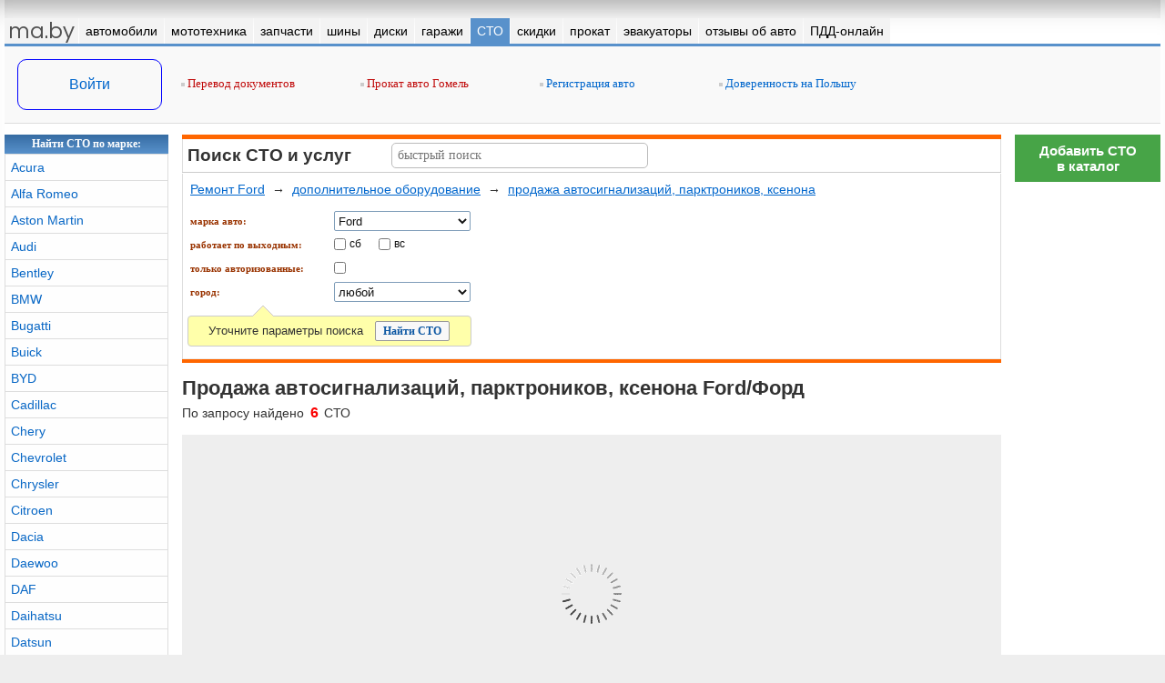

--- FILE ---
content_type: text/html
request_url: https://ma.by/sto/remont/ford/ustanovka_oborudovaniya/prodazha_avtosignalizaciy_parktronikov_ksenona/
body_size: 9866
content:
<html lang="ru-RU">
<head>
<title>Продажа автосигнализаций, парктроников, ксенона Форд (Ford) в Минске</title>
<meta name="viewport" content="width=device-width, initial-scale=1"><meta http-equiv="Content-Type" content="text/html; charset=windows-1251">
<meta name="Keywords" content="продажа автосигнализаций, парктроников, ксенона Форд (Ford) в Минске">
<meta name="Description" content="СТО Минска выполняющие продажа автосигнализаций, парктроников, ксенона Форд (Ford)"><meta property="og:type" content="article" /><meta property="og:site_name" content="ma.by" /><meta property="fb:admins" content="100000617076965" /><meta property="og:title" content="Продажа автосигнализаций, парктроников, ксенона Форд (Ford) в Минске" /><meta property="og:description" content="СТО Минска выполняющие продажа автосигнализаций, парктроников, ксенона Форд (Ford)" /><meta property="og:url" content="http://www.ma.by/sto/remont/ford/ustanovka_oborudovaniya/prodazha_avtosignalizaciy_parktronikov_ksenona/" /><meta property="og:image" content="/images/logo/logo_ma.gif" /><meta name='yandex-verification' content='4144fd5312bf1560' />
<!--[if IE]><script type="text/javascript" src="/common_fns/js/ie_maxwidth.js"></script><![endif]-->
</head>
<link rel="shortcut icon" type="image/x-icon" href="/images/favico/favicon.ico"><link rel="stylesheet" type="text/css" href="/common_fns/js/owl.carousel/owl.carousel.css?3"><link rel="stylesheet" type="text/css" href="/common_fns/js/fancybox/2.1.5/jquery.fancybox.css?3"><link rel="stylesheet" type="text/css" href="/common_fns/js/toast/jquery.toast.css?1"><link rel="stylesheet" type="text/css" href="/ma.css?95"><script type="text/javascript" src="/common_fns/js/jq/jquery-1.7.2.min.js"></script><script type="text/javascript" src="https://ajax.googleapis.com/ajax/libs/jqueryui/1.8/jquery-ui.min.js"></script><script type="text/javascript" src="https://www.google.com/recaptcha/api.js"></script><script type="text/javascript" src="/common_fns/js/owl.carousel/owl.carousel.min.js"></script><script type="text/javascript" src="/common_fns/js/myauto.core.js?47"></script><script type="text/javascript" src="/common_fns/js/jquery.stickybar.min.js?6"></script><script type="text/javascript" src="/common_fns/js/fancybox/2.1.5/jquery.fancybox.pack.js?1"></script><script type="text/javascript" src="/common_fns/js/toast/jquery.toast.js"></script><script type="text/javascript" src="/common_fns/js/advert.js"></script><script type="text/javascript" src="/common_fns/js/jquery.lazyload.min.js?35"></script><script type="text/javascript" src="/sto/js/jquery.infscroll.js?1"></script><script type="text/javascript" src="/sto/js/search.js?8"></script><body><div id="bodysubcont" class="  ">
<div id="scroller-top-bg"><div id="scroller-top-cont"></div></div>
<table class="layout_fixed">
<tr><td style="width:100%; overflow:hidden;"><table id="full-header">
  <tr>
  <td>
   <table style="-webkit-box-shadow: 0px 30px 33px -30px #aaa inset;">
    <tr>
     <td height=20></td>
    </tr>
   </table>
  </td>
 </tr>
</table>
</td></tr><tr><td>
<div>
<div id="top-menu-logo"><a href="/" class="white none">ma.by</a></div>
<div id="top-menu-enter"><a href="#" class="login-link white none">вход</a></div>
<div id="top-menu-icon"></div>
<nav id="top-menu"><ul>
<li class="active" style="position:absolute; z-index:-100; left:0; right:0px;"><a href="#" target="_self"><nobr>меню</nobr></a></li>
<li class="index"><a href="/" target="_self"><nobr>ma.by</nobr></a></li><li ><a href="/auto/" target="_self"><nobr>автомобили</nobr></a><ul><li><a href="/auto/speedcam/">штрафы с камер онлайн</a></li><li><a href="/auto/customs/">таможенный калькулятор</a></li><li><a href="/auto/fee_calculator/">калькулятор пошлины</a></li><li><a href="/auto/index.php?salers=2&action=salers_list">автосалоны</a></li><li><a href="/auto/index.php?salers=1&action=salers_list">автохаусы</a></li></ul></li><li ><a href="/moto/" target="_self"><nobr>мототехника</nobr></a></li><li ><a href="/avtozapchasti/" target="_self"><nobr>запчасти</nobr></a></li><li ><a href="/tyres/" target="_self"><nobr>шины</nobr></a><ul><li><a href="/tyres/shinny_calculator/">шинный калькулятор</a></li></ul></li><li ><a href="/diski/" target="_self"><nobr>диски</nobr></a></li><li ><a href="/garages/" target="_self"><nobr>гаражи</nobr></a></li><li class=active><a href="/sto/" target="_self"><nobr>СТО</nobr></a></li><li ><a href="/skidki/" target="_self"><nobr>скидки</nobr></a></li><li ><a href="/prokat/" target="_self"><nobr>прокат</nobr></a></li><li ><a href="/evakuator/" target="_self"><nobr>эвакуаторы</nobr></a></li><li ><a href="/reviews/" target="_self"><nobr>отзывы об авто</nobr></a></li><li ><a href="/pdd/" target="_self"><nobr>ПДД-онлайн</nobr></a></li></ul></nav><div class="top_resources_cont">
<table><tr>
 <td id="user-login-cell"><table>
 <tr><td class="valign_middle center" height=32><a href="#" class="login-link">Войти</a></td></tr>
</table>
</td>
 <td id="user-login-cell-delim" width="10">&nbsp;</td>
 <td style="border:0px solid #CCCCCC; padding-bottom:2px; vertical-align:middle;"><div class="top_resources"><div class=resource_red><noindex><script>document.write('<a href="https://lan.by/" target=_blank><img src=/images/li_square.png> Перевод документов</a>');</script></noindex></div><div class=resource_red><noindex><script>document.write('<a href="https://gomel.car-rent.by/" target=_blank><img src=/images/li_square.png> Прокат авто Гомель</a>');</script></noindex></div><div class=resource_blue><script>document.write('<a href="/news/view_news.php?news_id=1126" target=_self><img src=/images/li_square.png> Регистрация авто</a>');</script></div><div class=resource_blue><script>document.write('<a href="https://ma.by/news/view/3862/" target=_self><img src=/images/li_square.png> Доверенность на Польшу</a>');</script></div></div></td>
</tr></table>
</div>
</div>
</td></tr><tr>
 <td>
  <table>
   <tr>
    <td width=180 class="unnes600">
     <table>
<tr>
 <td class="mh_bg">Найти <em style="font-style:normal;">СТО</em> по марке:</td>
</tr>
<tr>
 <td>
  <table id="search-by-mark-left-block">
   <tr><td height=20 class="car_catalog markcell"><a href="/sto/remont/acura/" class="catalog">Acura</a></td></tr><tr><td height=20 class="car_catalog markcell"><a href="/sto/remont/alfa-romeo/" class="catalog">Alfa Romeo</a></td></tr><tr><td height=20 class="car_catalog markcell"><a href="/sto/remont/aston-martin/" class="catalog">Aston Martin</a></td></tr><tr><td height=20 class="car_catalog markcell"><a href="/sto/remont/audi/" class="catalog">Audi</a></td></tr><tr><td height=20 class="car_catalog markcell"><a href="/sto/remont/bentley/" class="catalog">Bentley</a></td></tr><tr><td height=20 class="car_catalog markcell"><a href="/sto/remont/bmw/" class="catalog">BMW</a></td></tr><tr><td height=20 class="car_catalog markcell"><a href="/sto/remont/bugatti/" class="catalog">Bugatti</a></td></tr><tr><td height=20 class="car_catalog markcell"><a href="/sto/remont/buick/" class="catalog">Buick</a></td></tr><tr><td height=20 class="car_catalog markcell"><a href="/sto/remont/byd/" class="catalog">BYD</a></td></tr><tr><td height=20 class="car_catalog markcell"><a href="/sto/remont/cadillac/" class="catalog">Cadillac</a></td></tr><tr><td height=20 class="car_catalog markcell"><a href="/sto/remont/chery/" class="catalog">Chery</a></td></tr><tr><td height=20 class="car_catalog markcell"><a href="/sto/remont/chevrolet/" class="catalog">Chevrolet</a></td></tr><tr><td height=20 class="car_catalog markcell"><a href="/sto/remont/chrysler/" class="catalog">Chrysler</a></td></tr><tr><td height=20 class="car_catalog markcell"><a href="/sto/remont/citroen/" class="catalog">Citroen</a></td></tr><tr><td height=20 class="car_catalog markcell"><a href="/sto/remont/dacia/" class="catalog">Dacia</a></td></tr><tr><td height=20 class="car_catalog markcell"><a href="/sto/remont/daewoo/" class="catalog">Daewoo</a></td></tr><tr><td height=20 class="car_catalog markcell"><a href="/sto/remont/daf/" class="catalog">DAF</a></td></tr><tr><td height=20 class="car_catalog markcell"><a href="/sto/remont/daihatsu/" class="catalog">Daihatsu</a></td></tr><tr><td height=20 class="car_catalog markcell"><a href="/sto/remont/datsun/" class="catalog">Datsun</a></td></tr><tr><td height=20 class="car_catalog markcell"><a href="/sto/remont/dodge/" class="catalog">Dodge</a></td></tr><tr><td height=20 class="car_catalog markcell"><a href="/sto/remont/dongfeng/" class="catalog">Dongfeng</a></td></tr><tr><td height=20 class="car_catalog markcell"><a href="/sto/remont/eagle/" class="catalog">Eagle</a></td></tr><tr><td height=20 class="car_catalog markcell"><a href="/sto/remont/faw/" class="catalog">FAW</a></td></tr><tr><td height=20 class="car_catalog markcell"><a href="/sto/remont/ferrari/" class="catalog">Ferrari</a></td></tr><tr><td height=20 class="car_catalog markcell"><a href="/sto/remont/fiat/" class="catalog">Fiat</a></td></tr><tr><td height=20 class="car_catalog markcell"><a href="/sto/remont/ford/" class="catalog red_link">Ford</a></td></tr><tr><td height=20 class="car_catalog markcell"><a href="/sto/remont/foton/" class="catalog">Foton</a></td></tr><tr><td height=20 class="car_catalog markcell"><a href="/sto/remont/geely/" class="catalog">Geely</a></td></tr><tr><td height=20 class="car_catalog markcell"><a href="/sto/remont/gmc/" class="catalog">GMC</a></td></tr><tr><td height=20 class="car_catalog markcell"><a href="/sto/remont/great-wall/" class="catalog">Great Wall</a></td></tr><tr><td height=20 class="car_catalog markcell"><a href="/sto/remont/hafei/" class="catalog">Hafei</a></td></tr><tr><td height=20 class="car_catalog markcell"><a href="/sto/remont/honda/" class="catalog">Honda</a></td></tr><tr><td height=20 class="car_catalog markcell"><a href="/sto/remont/hummer/" class="catalog">Hummer</a></td></tr><tr><td height=20 class="car_catalog markcell"><a href="/sto/remont/hyundai/" class="catalog">Hyundai</a></td></tr><tr><td height=20 class="car_catalog markcell"><a href="/sto/remont/infiniti/" class="catalog">Infiniti</a></td></tr><tr><td height=20 class="car_catalog markcell"><a href="/sto/remont/isuzu/" class="catalog">Isuzu</a></td></tr><tr><td height=20 class="car_catalog markcell"><a href="/sto/remont/iveco/" class="catalog">Iveco</a></td></tr><tr><td height=20 class="car_catalog markcell"><a href="/sto/remont/jac/" class="catalog">JAC</a></td></tr><tr><td height=20 class="car_catalog markcell"><a href="/sto/remont/jaguar/" class="catalog">Jaguar</a></td></tr><tr><td height=20 class="car_catalog markcell"><a href="/sto/remont/jeep/" class="catalog">Jeep</a></td></tr><tr><td height=20 class="car_catalog markcell"><a href="/sto/remont/kia/" class="catalog">Kia</a></td></tr><tr><td height=20 class="car_catalog markcell"><a href="/sto/remont/lada-vaz/" class="catalog">Lada (ВАЗ)</a></td></tr><tr><td height=20 class="car_catalog markcell"><a href="/sto/remont/lamborghini/" class="catalog">Lamborghini</a></td></tr><tr><td height=20 class="car_catalog markcell"><a href="/sto/remont/lancia/" class="catalog">Lancia</a></td></tr><tr><td height=20 class="car_catalog markcell"><a href="/sto/remont/land-rover/" class="catalog">Land Rover</a></td></tr><tr><td height=20 class="car_catalog markcell"><a href="/sto/remont/lexus/" class="catalog">Lexus</a></td></tr><tr><td height=20 class="car_catalog markcell"><a href="/sto/remont/lifan/" class="catalog">Lifan</a></td></tr><tr><td height=20 class="car_catalog markcell"><a href="/sto/remont/lincoln/" class="catalog">Lincoln</a></td></tr><tr><td height=20 class="car_catalog markcell"><a href="/sto/remont/lotus/" class="catalog">Lotus</a></td></tr><tr><td height=20 class="car_catalog markcell"><a href="/sto/remont/man/" class="catalog">MAN</a></td></tr><tr><td height=20 class="car_catalog markcell"><a href="/sto/remont/maserati/" class="catalog">Maserati</a></td></tr><tr><td height=20 class="car_catalog markcell"><a href="/sto/remont/maybach/" class="catalog">Maybach</a></td></tr><tr><td height=20 class="car_catalog markcell"><a href="/sto/remont/mazda/" class="catalog">Mazda</a></td></tr><tr><td height=20 class="car_catalog markcell"><a href="/sto/remont/mercedes-benz/" class="catalog">Mercedes-Benz</a></td></tr><tr><td height=20 class="car_catalog markcell"><a href="/sto/remont/mercury/" class="catalog">Mercury</a></td></tr><tr><td height=20 class="car_catalog markcell"><a href="/sto/remont/mg/" class="catalog">MG</a></td></tr><tr><td height=20 class="car_catalog markcell"><a href="/sto/remont/mini/" class="catalog">MINI</a></td></tr><tr><td height=20 class="car_catalog markcell"><a href="/sto/remont/mitsubishi/" class="catalog">Mitsubishi</a></td></tr><tr><td height=20 class="car_catalog markcell"><a href="/sto/remont/mudan/" class="catalog">Mudan</a></td></tr><tr><td height=20 class="car_catalog markcell"><a href="/sto/remont/nissan/" class="catalog">Nissan</a></td></tr><tr><td height=20 class="car_catalog markcell"><a href="/sto/remont/norster/" class="catalog">Norster</a></td></tr><tr><td height=20 class="car_catalog markcell"><a href="/sto/remont/nysa/" class="catalog">Nysa</a></td></tr><tr><td height=20 class="car_catalog markcell"><a href="/sto/remont/oldsmobile/" class="catalog">Oldsmobile</a></td></tr><tr><td height=20 class="car_catalog markcell"><a href="/sto/remont/opel/" class="catalog">Opel</a></td></tr><tr><td height=20 class="car_catalog markcell"><a href="/sto/remont/peugeot/" class="catalog">Peugeot</a></td></tr><tr><td height=20 class="car_catalog markcell"><a href="/sto/remont/plymouth/" class="catalog">Plymouth</a></td></tr><tr><td height=20 class="car_catalog markcell"><a href="/sto/remont/pontiac/" class="catalog">Pontiac</a></td></tr><tr><td height=20 class="car_catalog markcell"><a href="/sto/remont/porsche/" class="catalog">Porsche</a></td></tr><tr><td height=20 class="car_catalog markcell"><a href="/sto/remont/proton/" class="catalog">Proton</a></td></tr><tr><td height=20 class="car_catalog markcell"><a href="/sto/remont/ravon/" class="catalog">Ravon</a></td></tr><tr><td height=20 class="car_catalog markcell"><a href="/sto/remont/renault/" class="catalog">Renault</a></td></tr><tr><td height=20 class="car_catalog markcell"><a href="/sto/remont/rolls-royce/" class="catalog">Rolls Royce</a></td></tr><tr><td height=20 class="car_catalog markcell"><a href="/sto/remont/rover/" class="catalog">Rover</a></td></tr><tr><td height=20 class="car_catalog markcell"><a href="/sto/remont/saab/" class="catalog">Saab</a></td></tr><tr><td height=20 class="car_catalog markcell"><a href="/sto/remont/saipa/" class="catalog">Saipa</a></td></tr><tr><td height=20 class="car_catalog markcell"><a href="/sto/remont/samand/" class="catalog">Samand</a></td></tr><tr><td height=20 class="car_catalog markcell"><a href="/sto/remont/saturn/" class="catalog">Saturn</a></td></tr><tr><td height=20 class="car_catalog markcell"><a href="/sto/remont/scion/" class="catalog">Scion</a></td></tr><tr><td height=20 class="car_catalog markcell"><a href="/sto/remont/seat/" class="catalog">Seat</a></td></tr><tr><td height=20 class="car_catalog markcell"><a href="/sto/remont/secma/" class="catalog">Secma</a></td></tr><tr><td height=20 class="car_catalog markcell"><a href="/sto/remont/skoda/" class="catalog">Skoda</a></td></tr><tr><td height=20 class="car_catalog markcell"><a href="/sto/remont/smart/" class="catalog">Smart</a></td></tr><tr><td height=20 class="car_catalog markcell"><a href="/sto/remont/ssangyong/" class="catalog">SsangYong</a></td></tr><tr><td height=20 class="car_catalog markcell"><a href="/sto/remont/subaru/" class="catalog">Subaru</a></td></tr><tr><td height=20 class="car_catalog markcell"><a href="/sto/remont/suzuki/" class="catalog">Suzuki</a></td></tr><tr><td height=20 class="car_catalog markcell"><a href="/sto/remont/tata/" class="catalog">Tata</a></td></tr><tr><td height=20 class="car_catalog markcell"><a href="/sto/remont/tesla/" class="catalog">Tesla</a></td></tr><tr><td height=20 class="car_catalog markcell"><a href="/sto/remont/tianma/" class="catalog">Tianma</a></td></tr><tr><td height=20 class="car_catalog markcell"><a href="/sto/remont/toyota/" class="catalog">Toyota</a></td></tr><tr><td height=20 class="car_catalog markcell"><a href="/sto/remont/volkswagen/" class="catalog">Volkswagen</a></td></tr><tr><td height=20 class="car_catalog markcell"><a href="/sto/remont/volvo/" class="catalog">Volvo</a></td></tr><tr><td height=20 class="car_catalog markcell"><a href="/sto/remont/wartburg/" class="catalog">Wartburg</a></td></tr><tr><td height=20 class="car_catalog markcell"><a href="/sto/remont/xin-kai/" class="catalog">Xin Kai</a></td></tr><tr><td height=20 class="car_catalog markcell"><a href="/sto/remont/zotye/" class="catalog">Zotye</a></td></tr><tr><td height=20 class="car_catalog markcell"><a href="/sto/remont/zx-auto/" class="catalog">ZX Auto</a></td></tr><tr><td height=20 class="car_catalog markcell"><a href="/sto/remont/vis/" class="catalog">ВИС</a></td></tr><tr><td height=20 class="car_catalog markcell"><a href="/sto/remont/gaz/" class="catalog">ГАЗ</a></td></tr><tr><td height=20 class="car_catalog markcell"><a href="/sto/remont/zaz/" class="catalog">ЗАЗ</a></td></tr><tr><td height=20 class="car_catalog markcell"><a href="/sto/remont/zil/" class="catalog">ЗИЛ</a></td></tr><tr><td height=20 class="car_catalog markcell"><a href="/sto/remont/luaz/" class="catalog">ЛУАЗ</a></td></tr><tr><td height=20 class="car_catalog markcell"><a href="/sto/remont/lyublin/" class="catalog">Люблин</a></td></tr><tr><td height=20 class="car_catalog markcell"><a href="/sto/remont/moskvich/" class="catalog">Москвич</a></td></tr><tr><td height=20 class="car_catalog markcell"><a href="/sto/remont/raf/" class="catalog">РАФ</a></td></tr><tr><td height=20 class="car_catalog markcell"><a href="/sto/remont/uaz/" class="catalog">УАЗ</a></td></tr>   </table>
  </td>
 </tr>
<tr>
 <td class="mb_bg"></td>
</tr>
</table>
<p class="bdiv"></p>
    </td>
    <td width=15 class="unnes600">&nbsp;</td>
    <td height=100>
     <style>
.sto-quick-search-result-item {margin-bottom:5px;}
.sto-quick-search-result-item a {color:#0867c5; font:13px/14px Arial; text-decoration:none; border-bottom:1px dashed #0066cc;}
.sto-quick-search-result-item a b {font-weight:normal; color:#d40000;}
#id-search-str-container {padding:10px 15px; border:1px solid rgb(187, 187, 187); width:250px; height:auto; position:absolute; left:1px; top:-4px; z-index:2; float:left; background-color:rgb(253, 253, 253); line-height:20px; box-shadow: 0px 0px 14px 2px rgba(50,50,50,0.5);}
input#id-search-str {width:282px; height:28px; border:1px solid #bbb; font:14px verdana; padding-left:6px; padding-bottom:1px; border-radius:5px; z-index:5; position:relative;}
</style>

<div id="id-js-sto-services-container"></div>

<table>
 <tr>
  <td style="height:5px; background-color:#FF6600;"></td>
 </tr>
 <tr>
  <td>

   <table><tr><td class="searchcell">
     <div class="car_name_big black left" style="float:left; width:220px; padding:7px 0px 0px 5px;"><strong>Поиск СТО</strong> и услуг</div>
     <div class="text padding3" style="display:inline-block; width:auto; min-width:220px;"><input type="text" name="quick_search_text" id="id-search-str" value="" placeholder="быстрый поиск" maxlength=100>
      <div style="position:relative; width:0px; height:0px;">
       <div id="id-search-str-container" style="display:none;">начните писать название СТО или вид работы</div>
      </div>
     </div>
        </td></tr></table>

  </td>
 </tr>
 <tr>
  <td>

   <table style="width:100%; height:1px; background-color:#cccccc; position:relative; top:-1px; z-index:1;"><tr><td></td></tr></table>
   <table>
    <tr>
     <td class="searchcell padding5" height=185>
      <div id="id-search-container">
       <input type="hidden" name="rand" id="id-rand" value="281">
       <form name="search_sto" id="id_search_form" action="/sto/index.php" method="GET">
<input type="hidden" name="action" value="search_sto">
<input type="hidden" name="categ_tag" value="ustanovka_oborudovaniya">
<input type="hidden" name="service_tag" value="prodazha_avtosignalizaciy_parktronikov_ksenona">

<div class="text" style="font:14px Arial; line-height:20px;">
 <nobr><a href="/sto/remont/ford/">Ремонт Ford</a> &nbsp;&rarr;&nbsp;</nobr>
 <nobr><a href="/sto/remont/ford/ustanovka_oborudovaniya/" id="id-search-categ-link-29">дополнительное оборудование</a> &nbsp;&rarr;&nbsp;</nobr>
 <nobr><a href="/sto/remont/ford/ustanovka_oborudovaniya/prodazha_avtosignalizaciy_parktronikov_ksenona/" id="id-search-service-link-178">продажа автосигнализаций, парктроников, ксенона</a></nobr>
</div>

<table>
  <tr><td colspan=2 height=10></td></tr>
  <tr>
   <td class="discript padding0 valign_middle" width=160><span class="field_name">марка авто:</span></td>
   <td class="discript padding0 valign_middle" height=26><select name="mark_tag" id="id-mark-tag" style="width:150px;"><option value="0" >любая</option><option value="acura" >Acura</option><option value="alfa-romeo" >Alfa Romeo</option><option value="aston-martin" >Aston Martin</option><option value="audi" >Audi</option><option value="bentley" >Bentley</option><option value="bmw" >BMW</option><option value="bugatti" >Bugatti</option><option value="buick" >Buick</option><option value="byd" >BYD</option><option value="cadillac" >Cadillac</option><option value="chery" >Chery</option><option value="chevrolet" >Chevrolet</option><option value="chrysler" >Chrysler</option><option value="citroen" >Citroen</option><option value="dacia" >Dacia</option><option value="daewoo" >Daewoo</option><option value="daf" >DAF</option><option value="daihatsu" >Daihatsu</option><option value="datsun" >Datsun</option><option value="dodge" >Dodge</option><option value="dongfeng" >Dongfeng</option><option value="eagle" >Eagle</option><option value="faw" >FAW</option><option value="ferrari" >Ferrari</option><option value="fiat" >Fiat</option><option value="ford" selected>Ford</option><option value="foton" >Foton</option><option value="geely" >Geely</option><option value="gmc" >GMC</option><option value="great-wall" >Great Wall</option><option value="hafei" >Hafei</option><option value="honda" >Honda</option><option value="hummer" >Hummer</option><option value="hyundai" >Hyundai</option><option value="infiniti" >Infiniti</option><option value="isuzu" >Isuzu</option><option value="iveco" >Iveco</option><option value="jac" >JAC</option><option value="jaguar" >Jaguar</option><option value="jeep" >Jeep</option><option value="kia" >Kia</option><option value="lada-vaz" >Lada (ВАЗ)</option><option value="lamborghini" >Lamborghini</option><option value="lancia" >Lancia</option><option value="land-rover" >Land Rover</option><option value="lexus" >Lexus</option><option value="lifan" >Lifan</option><option value="lincoln" >Lincoln</option><option value="lotus" >Lotus</option><option value="man" >MAN</option><option value="maserati" >Maserati</option><option value="maybach" >Maybach</option><option value="mazda" >Mazda</option><option value="mercedes-benz" >Mercedes-Benz</option><option value="mercury" >Mercury</option><option value="mg" >MG</option><option value="mini" >MINI</option><option value="mitsubishi" >Mitsubishi</option><option value="mudan" >Mudan</option><option value="nissan" >Nissan</option><option value="norster" >Norster</option><option value="nysa" >Nysa</option><option value="oldsmobile" >Oldsmobile</option><option value="opel" >Opel</option><option value="peugeot" >Peugeot</option><option value="plymouth" >Plymouth</option><option value="pontiac" >Pontiac</option><option value="porsche" >Porsche</option><option value="proton" >Proton</option><option value="ravon" >Ravon</option><option value="renault" >Renault</option><option value="rolls-royce" >Rolls Royce</option><option value="rover" >Rover</option><option value="saab" >Saab</option><option value="saipa" >Saipa</option><option value="samand" >Samand</option><option value="saturn" >Saturn</option><option value="scion" >Scion</option><option value="seat" >Seat</option><option value="secma" >Secma</option><option value="skoda" >Skoda</option><option value="smart" >Smart</option><option value="ssangyong" >SsangYong</option><option value="subaru" >Subaru</option><option value="suzuki" >Suzuki</option><option value="tata" >Tata</option><option value="tesla" >Tesla</option><option value="tianma" >Tianma</option><option value="toyota" >Toyota</option><option value="volkswagen" >Volkswagen</option><option value="volvo" >Volvo</option><option value="wartburg" >Wartburg</option><option value="xin-kai" >Xin Kai</option><option value="zotye" >Zotye</option><option value="zx-auto" >ZX Auto</option><option value="vis" >ВИС</option><option value="gaz" >ГАЗ</option><option value="zaz" >ЗАЗ</option><option value="zil" >ЗИЛ</option><option value="luaz" >ЛУАЗ</option><option value="lyublin" >Люблин</option><option value="moskvich" >Москвич</option><option value="raf" >РАФ</option><option value="uaz" >УАЗ</option></select></td>
  </tr>
  <tr>
   <td class="discript padding0 valign_middle" width=160><span class="field_name">работает по выходным:</span></td>
   <td class="discript padding0 valign_middle" height=26>
    <input type="checkbox" name="workday_6" value=1  id="wd_6"> <label for="wd_6">сб</label>&nbsp; &nbsp; &nbsp;
    <input type="checkbox" name="workday_7" value=1  id="wd_7"> <label for="wd_7">вс</label>
   </td>
  </tr>
  <tr>
   <td class="discript padding0 valign_middle" width=160><label for="auth_only"><span class="field_name">только авторизованные:</span></label></td>
   <td class="discript padding0 valign_middle" height=26><input type="checkbox" name="sto_official" value="1"  id="auth_only"></td>
  </tr>
    <tr>
   <td class="discript padding0 valign_middle" width=160><span class="field_name">город:</span></td>
   <td class="discript padding0 valign_middle" height=26><select name="city_id" id="id-city-id" style="width:150px;"><option value="0" selected>любой</option><option value="19" >Минск</option></select></td>
  </tr>
  <tr><td colspan=2 height=10></td></tr>
  <tr>
   <td colspan=2>
     <div style="position:relative; width:0px; height:0px;"><div style="background:url(/sto/img/stosearch_arrow.gif) top; width:42px; height:12px; position:absolute; left:62px; top:-8px;"></div></div>
     <div style="display:inline-block; overflow:hidden; padding:4px 12px; margin:3px 0px; text-align:center; font:13px arial; color:#333; text-decoration:none; background:#ffffaa; border:1px solid #ccc; border-radius:4px; line-height:23px; width:286px;">Уточните параметры поиска &nbsp; <input type="submit" value="Найти СТО" class="btn"></div>
   </td>
  </tr>
</table>
</form>      </div>
      <div id="id-search-by-mark-container">
       Найти по марке &nbsp;
       <select name="search_tag" id="id-search-by-mark" style="width:183px; font:15px arial; height:27px;"></select>      </div>
     </td>
    </tr>
    <tr>
     <td>
     </td>
    </tr>
   </table>

  </td>
 </tr>
 <tr>
  <td style="height:4px; background-color:#FF6600;"></td>
 </tr>
 <tr><td height=10></td></tr>
</table>
     <div id="id-sto-container">
       <table><tr><td class=valign_bottom><table><tr><td class="small padding0" height=18><h1 class="section_name" style="font-size:22px; padding:5px 0px;"><b>Продажа автосигнализаций, парктроников, ксенона Ford/Форд</b></h1><span class="text padding0" style="font:14px Arial; color:#333;">По запросу найдено <span class="category_small red">6</span> СТО</span><br></td></tr></table></td></tr></table><br><iframe class="ymaps_bg" src="/sto/_ymap_search.php?action=search&sto_ids[]=105&sto_ids[]=82&sto_ids[]=367&sto_ids[]=436&sto_ids[]=479&sto_ids[]=156" style="width:100%; height:350px; border:0px solid #ddd; margin-bottom:10px;"></iframe><br><br><div id="id-sto-list-content" params='{"action":"search","search_by":"mark","mark_id":"13","mark_name":"Ford","mark_name_ru":null,"mark_tag":"ford","categ_id":"29","categ_name":null,"categ_desc":"","categ_tag":"ustanovka_oborudovaniya","service_id":"178","service_name":null,"service_desc":null,"service_tag":"prodazha_avtosignalizaciy_parktronikov_ksenona","city_id":0,"workday_6":0,"workday_7":0,"sto_official":0,"actions_only":0,"page":1,"rand":281}'><div class="sto-preview-container">
 <table>
  <tr>
   <td class="sto-preview-header">
    <div class="notepad_btn" id="id-notepad-link-sto-105"><div class=""></div></div><a href="/sto/gasautosystem/" target="_blank" class="ann-preview-link" title="посмотреть СТО ГазАвто Систем"> СТО ГазАвто Систем<ins class="ann-spacer"></ins></a>
    &nbsp;<span class=numcomments><span>8</span></span>   </td>
  </tr>
 </table>
 <div><div id="id-note-sto-105"></div></div>
 <div class="sto-logo-cont">
  <img width=128 src="/sto/foto/6/5/105_1s.jpg?912" alt="СТО ГазАвто Систем на ma.by">
 </div>
 <div class="sto-description">
  <div class="sto-contacts-cont">
   Более 20 лет на рынке. Установка, ремонт и обслуживание газового оборудования Италии, Голландии, Польши. Освидетельствование баллонов. Ремонт ДВС, АКПП, подвески, тормозной и топливной системы, рулевого управления, замена комплектов ГРМ, диагностика. Шиномонтаж. Автомойка, Заправка и ремонт кондиционеров.   <div class="sto-contacts-subcont">
    <div class="text sto-info-address">
     <div class="textb black padding0" style="margin-bottom:2px;">
      г. Минск, ул. Грушевская, д.123 к.5     </div>
     пн-сб 9.00-19.00    </div>
    <div class="text sto-info-phone"><a href="tel:+375 (17) 210-25-07" class="phone" rel="nofollow">+375 (17) 210-25-07 <img src=/images/operators/ico_phone.gif title="город" width=15 height=15 align=></a></nobr><br><a href="tel:+375 (17) 220-49-29" class="phone" rel="nofollow">+375 (17) 220-49-29 <img src=/images/operators/ico_phone.gif title="город" width=15 height=15 align=></a></nobr><br><a href="tel:+375 (29) 321-72-17" class="phone" rel="nofollow">+375 (29) 321-72-17 <img src=/images/operators/ico_velcom.gif title="velcom" width=15 height=15 align=></a></nobr><br><a href="tel:+375 (29) 207-25-07" class="phone" rel="nofollow">+375 (29) 207-25-07 <img src=/images/operators/ico_mts.gif title="мтс" width=15 height=15 align=></a></nobr><br></div>
   </div>
  </div>
   </div>
</div>
<div class="sto-preview-container">
 <table>
  <tr>
   <td class="sto-preview-header">
    <div class="notepad_btn" id="id-notepad-link-sto-82"><div class=""></div></div><a href="/sto/shansservis_uruchskaya/" target="_blank" class="ann-preview-link" title="посмотреть СТО ШансСервис СТО в Уручье"> СТО ШансСервис СТО в Уручье<ins class="ann-spacer"></ins></a>
    &nbsp;<span class=numcomments><span>1</span></span>   </td>
  </tr>
 </table>
 <div><div id="id-note-sto-82"></div></div>
 <div class="sto-logo-cont">
  <img width=128 src="/sto/foto/9/7/82_1s.jpg?131" alt="СТО ШансСервис СТО в Уручье на ma.by">
 </div>
 <div class="sto-description">
  <div class="sto-contacts-cont">
   Ремонт легковых авто и микроавтобусов. Высота ворот 4м. Слесарные работы - ремонт подвески, тормозов, двигателя. 3D развал-схождение. Гарантия качества! СТО в Уручье   <div class="sto-contacts-subcont">
    <div class="text sto-info-address">
     <div class="textb black padding0" style="margin-bottom:2px;">
      г. Минск, ул. Уручская, 23     </div>
     пн-сб 8.30-19.00    </div>
    <div class="text sto-info-phone"><a href="tel:+375 (29) 755-88-88" class="phone" rel="nofollow">+375 (29) 755-88-88 <img src=/images/operators/ico_mts.gif title="мтс" width=15 height=15 align=></a><span class="ann-how-to-vip" tooltip_text="колл-центр" id="teltip-82-1">!</span></nobr><br><a href="tel:+375 (29) 157-06-70" class="phone" rel="nofollow">+375 (29) 157-06-70 <img src=/images/operators/ico_velcom.gif title="velcom" width=15 height=15 align=></a><span class="ann-how-to-vip" tooltip_text="слесарные работы" id="teltip-82-2">!</span></nobr><br><a href="tel:+375 (17) 266-51-86" class="phone" rel="nofollow">+375 (17) 266-51-86 <img src=/images/operators/ico_phone.gif title="город" width=15 height=15 align=></a><span class="ann-how-to-vip" tooltip_text="слесарные работы" id="teltip-82-3">!</span></nobr><br></div>
   </div>
  </div>
   </div>
</div>
<div class="sto-preview-container" style="border:0px dashed #999; background-color:#ffffa3; padding:10px 5px; ">
 <div class="sto-logo-cont" style="float:left; padding:2px 10px 2px 0px;">
  <img width=140 src="/sto/foto/7/5/201_1s.jpg?861" alt="Автосервис Индивидуал Авто">
 </div>
 <div class="sto-contacts-cont">
  <div class="sto-description" style="padding-top:0px;">
   <div class="car_name_big black valign_bottom" style="padding:4px 2px 3px 0px;"><noindex><a href="/sto/individual_auto/" class=black target="_blank" title="СТО Индивидуал Авто"><u><strong>СТО</strong> Индивидуал Авто</u><ins class="ann-spacer"></ins></a></noindex></div>
   <noindex>Полный комплекс сервисных услуг и все новейшие технологии для вашего автомобиля - от электрики до механики, от ремонта до профилактического осмотра.</noindex>

    <div class="sto-contacts-subcont">
     <div class="sto-info-phone">
       <a href="tel:+375295666611" class="phone" rel="nofollow">+375 (29) 566-66-11</a>
       <img src="/images/operators/ico_mts.gif" title="мтс" width="15" height="15" align="absmiddle"><br>

       <a href="tel:+375445666611" class="phone" rel="nofollow">+375 (44) 566-66-11</a>
       <img src="/images/operators/ico_velcom.gif" title="velcom" width="15" height="15" align="absmiddle"><br>
     </div>
     <div class="text sto-info-address">
      <div class="textb black padding0" style="margin-bottom:2px;">г. Минск, ул. Притыцкого, 60к5</div>
      пн-вс 9.00-20.00
     </div>
    </div>
  </div>
 </div>
</div>
<div class="sto-preview-container">
 <table>
  <tr>
   <td class="sto-preview-header">
    <div class="notepad_btn" id="id-notepad-link-sto-367"><div class=""></div></div><a href="/sto/avtovega/" target="_blank" class="ann-preview-link" title="посмотреть СТО АвтоВега"> СТО АвтоВега<ins class="ann-spacer"></ins></a>
    &nbsp;<span class=numcomments><span>2</span></span>   </td>
  </tr>
 </table>
 <div><div id="id-note-sto-367"></div></div>
 <div class="sto-logo-cont">
  <img width=128 src="/sto/foto/0/5/367_1s.jpg?916" alt="СТО АвтоВега на ma.by">
 </div>
 <div class="sto-description">
  <div class="sto-contacts-cont">
   Автоэлектрика, компьютерная диагностика. Решаем проблемы с электроникой. Ремонт подвески, рулевого. Ремонт тормозов, глушителей. Замена масла и ремней. Установка любого допоборудования - ксенон, сигнализация, парктроник, камера, магнитола, ц/з, стеклоподъемники, подогрев сидений и зеркал.   <div class="sto-contacts-subcont">
    <div class="text sto-info-address">
     <div class="textb black padding0" style="margin-bottom:2px;">
      г. Минск, ул. Машиностроителей, 5А     </div>
     пн-вс 8.00-20.00    </div>
    <div class="text sto-info-phone"><a href="tel:+375 (17) 341-91-38" class="phone" rel="nofollow">+375 (17) 341-91-38 <img src=/images/operators/ico_phone.gif title="город" width=15 height=15 align=></a></nobr><br><a href="tel:+375 (17) 341-18-13" class="phone" rel="nofollow">+375 (17) 341-18-13 <img src=/images/operators/ico_phone.gif title="город" width=15 height=15 align=></a></nobr><br><a href="tel:+375 (29) 181-18-33" class="phone" rel="nofollow">+375 (29) 181-18-33 <img src=/images/operators/ico_velcom.gif title="velcom" width=15 height=15 align=></a></nobr><br><a href="tel:+375 (29) 685-16-05" class="phone" rel="nofollow">+375 (29) 685-16-05 <img src=/images/operators/ico_velcom.gif title="velcom" width=15 height=15 align=></a></nobr><br></div>
   </div>
  </div>
  <div></div><div class="sto-discount"><div></div>Скидка 5% на все виды работ с купоном майавто.бай!</div> </div>
</div>
<div class="sto-preview-container">
 <table>
  <tr>
   <td class="sto-preview-header">
    <div class="notepad_btn" id="id-notepad-link-sto-436"><div class=""></div></div><a href="/sto/layada_olshevskogo_20/" target="_blank" class="ann-preview-link" title="посмотреть СТО LAYADA SERVICE"> СТО LAYADA SERVICE<ins class="ann-spacer"></ins></a>
    &nbsp;<span class=numcomments><span>1</span></span>   </td>
  </tr>
 </table>
 <div><div id="id-note-sto-436"></div></div>
 <div class="sto-logo-cont">
  <img width=128 src="/sto/foto/2/4/436_1s.jpg?123" alt="СТО LAYADA SERVICE на ma.by">
 </div>
 <div class="sto-description">
  <div class="sto-contacts-cont">
   Ремонт автомобилей и микроавтобусов. Шиномонтаж, правка дисков. Ремонт подвески, двигателя, тормозной системы, сцепления, суппортов, глушителей, рулевого управления, ГРМ, замена тех.жидкостей. Заправка и ремонт кондиционеров. Аргонная сварка. Регулировка фар. Установка, ремонт, продажа Газобаллонного оборудования, автосигнализаций.   <div class="sto-contacts-subcont">
    <div class="text sto-info-address">
     <div class="textb black padding0" style="margin-bottom:2px;">
      г. Минск, ул. Ольшевского, 20     </div>
     пн-пт 9.00-18.00    </div>
    <div class="text sto-info-phone"><a href="tel:+375 (17) 204-43-08" class="phone" rel="nofollow">+375 (17) 204-43-08 <img src=/images/operators/ico_phone.gif title="город" width=15 height=15 align=></a></nobr><br><a href="tel:+375 (29) 666-27-27" class="phone" rel="nofollow">+375 (29) 666-27-27 <img src=/images/operators/ico_velcom.gif title="velcom" width=15 height=15 align=></a></nobr><br><a href="tel:+375 (29) 777-26-26" class="phone" rel="nofollow">+375 (29) 777-26-26 <img src=/images/operators/ico_mts.gif title="мтс" width=15 height=15 align=></a></nobr><br><a href="tel:+375 (29) 650-00-97" class="phone" rel="nofollow">+375 (29) 650-00-97 <img src=/images/operators/ico_velcom.gif title="velcom" width=15 height=15 align=></a></nobr><br></div>
   </div>
  </div>
   </div>
</div>
<div class="sto-preview-container">
 <table>
  <tr>
   <td class="sto-preview-header">
    <div class="notepad_btn" id="id-notepad-link-sto-479"><div class=""></div></div><a href="/sto/sto_percev/" target="_blank" class="ann-preview-link" title="посмотреть  СТО Перцев">  СТО Перцев<ins class="ann-spacer"></ins></a>
       </td>
  </tr>
 </table>
 <div><div id="id-note-sto-479"></div></div>
 <div class="sto-logo-cont">
  <img width=128 src="/sto/foto/d/1/479_1s.jpg?290" alt=" СТО Перцев на ma.by">
 </div>
 <div class="sto-description">
  <div class="sto-contacts-cont">
   Качественный ремонт вашего авто любой сложности.Бесплатный осмотр подвески с 9:00 до 10:00. Подменный авто на срок ремонта. Хорошие цены! Оперативность обслуживания.   <div class="sto-contacts-subcont">
    <div class="text sto-info-address">
     <div class="textb black padding0" style="margin-bottom:2px;">
      г. Минск, ул. Притыцкого, 60, к.5     </div>
     пн-сб 9.00-20.00    </div>
    <div class="text sto-info-phone"><a href="tel:+375 (29) 694-60-60" class="phone" rel="nofollow">+375 (29) 694-60-60 <img src=/images/operators/ico_velcom.gif title="velcom" width=15 height=15 align=></a></nobr><br><a href="tel:+375 (33) 694-60-60" class="phone" rel="nofollow">+375 (33) 694-60-60 <img src=/images/operators/ico_mts.gif title="мтс" width=15 height=15 align=></a></nobr><br></div>
   </div>
  </div>
   </div>
</div>
<div class="ann-delimiter-message">Храните Ваши заметки прямо в СТО! Ваши заметки видны только вам.<br>Всё, о чем вы говорили с СТО по телефону, не надо помнить, это можно записать!</div><div class="sto-preview-container">
 <table>
  <tr>
   <td class="sto-preview-header">
    <div class="notepad_btn" id="id-notepad-link-sto-156"><div class=""></div></div><a href="/sto/zeleny_lug/" target="_blank" class="ann-preview-link" title="посмотреть СТО Зеленый Луг"> СТО Зеленый Луг<ins class="ann-spacer"></ins></a>
    &nbsp;<span class=numcomments><span>1</span></span>   </td>
  </tr>
 </table>
 <div><div id="id-note-sto-156"></div></div>
 <div class="sto-logo-cont">
  <img width=128 src="/sto/foto/1/c/156_1s.jpg?511" alt="СТО Зеленый Луг на ma.by">
 </div>
 <div class="sto-description">
  <div class="sto-contacts-cont">
   Ремонт подвески, замена ремня ГРМ, масла (в наличии). Комп. развал-схождение. Шиномонтаж. Ремонт стартеров/генераторов. Ремонт АКПП, замена масла АКПП. Ремонт тормозов. Компьютерная диагностика. Автостекла, стеклоподъемники. Выс. ворот 4м.   <div class="sto-contacts-subcont">
    <div class="text sto-info-address">
     <div class="textb black padding0" style="margin-bottom:2px;">
      г. Минск, ул. Широкая, 39     </div>
     пн-вс 9.00-21.00    </div>
    <div class="text sto-info-phone"><a href="tel:+375 (29) 677-21-24" class="phone" rel="nofollow">+375 (29) 677-21-24 <img src=/images/operators/ico_velcom.gif title="velcom" width=15 height=15 align=></a><span class="ann-how-to-vip" tooltip_text="СТО" id="teltip-156-1">!</span></nobr><br><a href="tel:+375 (29) 660-74-89" class="phone" rel="nofollow">+375 (29) 660-74-89 <img src=/images/operators/ico_velcom.gif title="velcom" width=15 height=15 align=></a><span class="ann-how-to-vip" tooltip_text="Автоэлектрика" id="teltip-156-2">!</span></nobr><br><a href="tel:+375 (17) 261-45-42" class="phone" rel="nofollow">+375 (17) 261-45-42 <img src=/images/operators/ico_phone.gif title="город" width=15 height=15 align=></a><span class="ann-how-to-vip" tooltip_text="тел/факс" id="teltip-156-3">!</span></nobr><br></div>
   </div>
  </div>
   </div>
</div>
</div><table><tr><td class=valign_bottom><table><tr><td class="small padding0" height=18><div class=text><span class=gray>Последние запросы посетителей этой страницы:</span><br>парктроников, продажа, парктроник, парктроник, парктроники, парктроники, ксенон, ксенона, ксенона</div><span class="text padding0" style="font:14px Arial; color:#333;">По запросу найдено <span class="category_small red">6</span> СТО</span><br></td></tr></table></td></tr></table>     </div>
    </td>
    <td width=15 class="unnes800">&nbsp;</td>
    <td id="id-right-column" width=160 class="center unnes800">
      <noindex><a href="/myadv/index.php?page=1" style="display: block; font: bold 15px arial; padding: 9px 15px; width: 100%; color: #fff; background-color: #47a447; box-sizing: border-box; text-decoration: none; text-align: center;">Добавить СТО<br>в каталог</a></noindex><p></p>
      <div id="id-right-sidebar" class="stickySideBar" margin_bottom=84>
        <div><table><tr><td style="padding:0px 0px 10px 0px; text-align:center;"><script async src="//pagead2.googlesyndication.com/pagead/js/adsbygoogle.js"></script>
<!-- 160x600_myautoby -->
<ins class="adsbygoogle"
     style="display:inline-block;width:160px;height:600px"
     data-ad-client="ca-pub-4013500590632491"
     data-ad-slot="9728128603"></ins>
<script>
(adsbygoogle = window.adsbygoogle || []).push({});
</script>
</td></tr></table></div>      </div>
    </td>
   </tr>
  </table>
 </td>
</tr>
<tr>
 <td height=100 style="text-align:center; padding:20px 0px; overflow:hidden;">
  <script async src="//pagead2.googlesyndication.com/pagead/js/adsbygoogle.js"></script>
  <!-- maby_responsive -->
  <ins class="adsbygoogle"
       style="display:block"
       data-ad-client="ca-pub-4013500590632491"
       data-ad-slot="1227215804"
       data-ad-format="auto"></ins>
  <script>
  (adsbygoogle = window.adsbygoogle || []).push({});
  </script>
 </td>
</tr>
<tr>
 <td>
  <div id="common-footer-container">
  <table>
   <tr>
    <td height=5 colspan=2></td>
   </tr>
   <tr>
    <td width="14.5%"></td>
    <td>
    <script>document.write('<noindex><table>'+
     '<tr><td class="textb white" height=25>myauto.by 2006-2022 &copy;</td></tr>'+
     '<tr><td class="small"><a href="/myadv/index.php?page=1" class=white>реклама на сайте</a> &nbsp; '+
     '<a href="/myadv/index.php?page=4" class=white>техподдержка</a> &nbsp; '+
     '<a href="/myadv/index.php?page=7" class=white>правила перепечатки</a> &nbsp; '+
     '<a href="/news/view/2508/" class=white>приложение Android</a></td></tr>'+
    '</table></noindex>');</script>
    </td>
   </tr>
   <tr>
    <td></td>
    <td colspan=3 class="small white"><br>Все материалы, размещенные на myauto.by и ma.by, принадлежат myauto.by и охраняются законодательством. <script type="text/javascript">
var _gaq = _gaq || [];
_gaq.push(['_setAccount', 'UA-2452504-1']);
_gaq.push(['_trackPageview']);
(function() {
  var ga = document.createElement('script'); ga.type = 'text/javascript'; ga.async = true;
  ga.src = ('https:' == document.location.protocol ? 'https://ssl' : 'http://www') + '.google-analytics.com/ga.js';
  var s = document.getElementsByTagName('script')[0]; s.parentNode.insertBefore(ga, s);
})();
</script><br><br><br></td>
   </tr>
  </table>
  

--- FILE ---
content_type: text/html
request_url: https://ma.by/sto/_ymap_search.php?action=search&sto_ids[]=105&sto_ids[]=82&sto_ids[]=367&sto_ids[]=436&sto_ids[]=479&sto_ids[]=156
body_size: 1678
content:
<!DOCTYPE html PUBLIC "-//W3C//DTD XHTML 1.0 Transitional//EN" "http://www.w3.org/TR/xhtml1/DTD/xhtml1-transitional.dtd">
<html xmlns="http://www.w3.org/1999/xhtml">
<head>
<title>Карта СТО</title>
<meta http-equiv="Content-Type" content="text/html; charset=windows-1251"/>
<script src="//api-maps.yandex.ru/2.1/?coordorder=longlat&lang=ru_RU&onload=ymaps_init" type="text/javascript"></script>
<script>

  function ymaps_init ()
  {
    var myMap = new ymaps.Map("YMapsID", {
          center: [27.560953,53.905298],
          zoom: 11,
          type: 'yandex#map',
          controls: ["typeSelector","zoomControl"]
        }, {
          avoidFractionalZoom: false
        });

    myMap.behaviors.disable('scrollZoom');

    myMap.events.add('balloonopen', function (e) {
        var balloon = e.get('balloon');
        myMap.events.add('click', function (e) {
            if(e.get('target') === myMap) {
                myMap.balloon.close();
            }
        });
    });

    var customItemContentLayout = ymaps.templateLayoutFactory.createClass(
        // Флаг "raw" означает, что данные вставляют "как есть" без экранирования html.
        '<div>{{ properties.balloonContentBody|raw }}</div>'
    );

    clusterer = new ymaps.Clusterer({
      preset: 'islands#invertedVioletClusterIcons',
      groupByCoordinates: false,
      //clusterDisableClickZoom: true,
      clusterHideIconOnBalloonOpen: false,

      clusterBalloonContentLayout: 'cluster#balloonCarousel',
      clusterBalloonItemContentLayout: customItemContentLayout,
      clusterBalloonPanelMaxMapArea: 0,
      clusterBalloonContentLayoutWidth: 180,
      clusterBalloonContentLayoutHeight: 90,
      clusterBalloonPagerSize: 10,

      geoObjectHideIconOnBalloonOpen: true,
      gridSize: 32,
      zoomMargin: 150,
      //убираем maxZoom, тк метки накладываются друг на друга
      //maxZoom: 16
    }),

    getPointOptions = function () {
      return {
        preset: 'islands#violetIcon'
      };
    };

    var points=[{coords:[27.69349029,53.9576212],properties:{balloonContentBody:'<b>СТО ШансСервис СТО в Уручье</b><br>ул. Уручская, 23<br><a href="/sto/shansservis_uruchskaya/" target=_blank>подробнее</a>',clusterCaption:'объявление #82'}},{coords:[27.508199,53.879121],properties:{balloonContentBody:'<b>СТО ГазАвто Систем</b><br>ул. Грушевская, д.123 к.5<br><a href="/sto/gasautosystem/" target=_blank>подробнее</a>',clusterCaption:'объявление #105'}},{coords:[27.60117473,53.9490446],properties:{balloonContentBody:'<b>СТО Зеленый Луг</b><br>ул. Широкая, 39<br><a href="/sto/zeleny_lug/" target=_blank>подробнее</a>',clusterCaption:'объявление #156'}},{coords:[27.645335,53.852042],properties:{balloonContentBody:'<b>СТО АвтоВега</b><br>ул. Машиностроителей, 5А<br><a href="/sto/avtovega/" target=_blank>подробнее</a>',clusterCaption:'объявление #367'}},{coords:[27.50137237,53.9204784],properties:{balloonContentBody:'<b>СТО LAYADA SERVICE</b><br>ул. Ольшевского, 20<br><a href="/sto/layada_olshevskogo_20/" target=_blank>подробнее</a>',clusterCaption:'объявление #436'}},{coords:[27.46594846,53.9085080],properties:{balloonContentBody:'<b> СТО Перцев</b><br>ул. Притыцкого, 60, к.5<br><a href="/sto/sto_percev/" target=_blank>подробнее</a>',clusterCaption:'объявление #479'}}];
    var geoObjects = [];

    for(var i = 0, len = points.length; i < len; i++)
      geoObjects[i] = new ymaps.Placemark(points[i].coords, points[i].properties, getPointOptions());

    clusterer.add(geoObjects);
    myMap.geoObjects.add(clusterer);

    myMap.setBounds(clusterer.getBounds(), {
      preciseZoom: false,
      zoomMargin: 30
    });

    if (myMap.getZoom() > 16)
      myMap.setZoom(16);

  }

</script>
</head>
<body style="margin:0px; padding:0px;">
<div id="YMapsID" style="width:100%;height:350px;"></div>
</body>
</html>


--- FILE ---
content_type: text/html; charset=utf-8
request_url: https://www.google.com/recaptcha/api2/aframe
body_size: -87
content:
<!DOCTYPE HTML><html><head><meta http-equiv="content-type" content="text/html; charset=UTF-8"></head><body><script nonce="IHhm9yv6BugQ1yypItF73g">/** Anti-fraud and anti-abuse applications only. See google.com/recaptcha */ try{var clients={'sodar':'https://pagead2.googlesyndication.com/pagead/sodar?'};window.addEventListener("message",function(a){try{if(a.source===window.parent){var b=JSON.parse(a.data);var c=clients[b['id']];if(c){var d=document.createElement('img');d.src=c+b['params']+'&rc='+(localStorage.getItem("rc::a")?sessionStorage.getItem("rc::b"):"");window.document.body.appendChild(d);sessionStorage.setItem("rc::e",parseInt(sessionStorage.getItem("rc::e")||0)+1);localStorage.setItem("rc::h",'1769032411596');}}}catch(b){}});window.parent.postMessage("_grecaptcha_ready", "*");}catch(b){}</script></body></html>